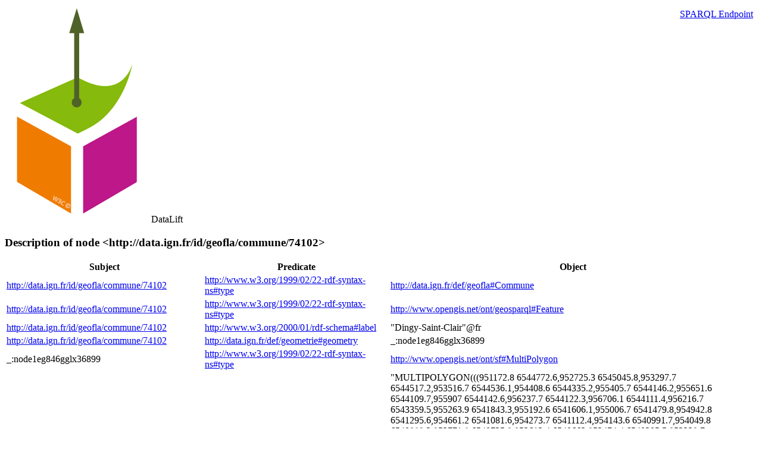

--- FILE ---
content_type: text/html
request_url: https://data.ign.fr/id/sparql/describe?uri=http%3A%2F%2Fdata.ign.fr%2Fid%2Fgeofla%2Fcommune%2F74102&default-graph-uri=data
body_size: 4132
content:
<!DOCTYPE html PUBLIC "-//W3C//DTD XHTML 1.0 Strict//EN"
	"http://www.w3.org/TR/xhtml1/DTD/xhtml1-strict.dtd">
<html xmlns="http://www.w3.org/1999/xhtml">
<head>

	<title>&lt;http://data.ign.fr/id/geofla/commune/74102&gt; - DataLift</title>
	<meta http-equiv="content-type" content="text/html;charset=utf-8"/>
	<link rel="icon" type="image/ico" href="http://data.ign.fr/id/images/semantic-web.ico"/>
	<link rel="stylesheet" type="text/css" href="http://data.ign.fr/id/wro/main.css"/>

</head>
<body>
	<div id="banner" class="dl-banner">
		<img id="datalift-logo" src="http://data.ign.fr/id/images/datalift-logo.png"/>
		<span id="datalift-title">DataLift</span>
		<img id="datalift-partenaire" src="http://data.ign.fr/id/images/logo-partenaire.png"/>
	</div>

	<div style="position:absolute;top:15px;right:15px;">
		<a href="http://data.ign.fr/id/sparql" id="goto_sparql" class="button">SPARQL Endpoint</a>
	</div>
	<div id="content" class="ui-widget-content dl-main-panel">
				<h3 id="resulttitle" class="ui-widget-header dl-widget-header">Description of node &lt;http://data.ign.fr/id/geofla/commune/74102&gt;</h3>
		<div id="results" class="dl-result-panel">
			<table id="queryresults" style="width:100%">
				<thead>
					<tr>
						<th>Subject</th>
						<th>Predicate</th>
						<th>Object</th>
					</tr>
				</thead>
				<tbody>
					<tr>
						<td><a href="http://data.ign.fr/id/sparql/describe?uri=http%3A%2F%2Fdata.ign.fr%2Fid%2Fgeofla%2Fcommune%2F74102&type=Resource&default-graph-uri=data">http://data.ign.fr/id/geofla/commune/74102</a></td>
						<td><a href="http://data.ign.fr/id/sparql/describe?uri=http%3A%2F%2Fwww.w3.org%2F1999%2F02%2F22-rdf-syntax-ns%23type&type=Predicate&default-graph-uri=data">http://www.w3.org/1999/02/22-rdf-syntax-ns#type</a></td>
						<td><a href="http://data.ign.fr/id/sparql/describe?uri=http%3A%2F%2Fdata.ign.fr%2Fdef%2Fgeofla%23Commune&default-graph-uri=data">http://data.ign.fr/def/geofla#Commune</a></td>
					</tr>
					<tr>
						<td><a href="http://data.ign.fr/id/sparql/describe?uri=http%3A%2F%2Fdata.ign.fr%2Fid%2Fgeofla%2Fcommune%2F74102&type=Resource&default-graph-uri=data">http://data.ign.fr/id/geofla/commune/74102</a></td>
						<td><a href="http://data.ign.fr/id/sparql/describe?uri=http%3A%2F%2Fwww.w3.org%2F1999%2F02%2F22-rdf-syntax-ns%23type&type=Predicate&default-graph-uri=data">http://www.w3.org/1999/02/22-rdf-syntax-ns#type</a></td>
						<td><a href="http://data.ign.fr/id/sparql/describe?uri=http%3A%2F%2Fwww.opengis.net%2Font%2Fgeosparql%23Feature&default-graph-uri=data">http://www.opengis.net/ont/geosparql#Feature</a></td>
					</tr>
					<tr>
						<td><a href="http://data.ign.fr/id/sparql/describe?uri=http%3A%2F%2Fdata.ign.fr%2Fid%2Fgeofla%2Fcommune%2F74102&type=Resource&default-graph-uri=data">http://data.ign.fr/id/geofla/commune/74102</a></td>
						<td><a href="http://data.ign.fr/id/sparql/describe?uri=http%3A%2F%2Fwww.w3.org%2F2000%2F01%2Frdf-schema%23label&type=Predicate&default-graph-uri=data">http://www.w3.org/2000/01/rdf-schema#label</a></td>
						<td>&quot;Dingy-Saint-Clair&quot;@fr</td>
					</tr>
					<tr>
						<td><a href="http://data.ign.fr/id/sparql/describe?uri=http%3A%2F%2Fdata.ign.fr%2Fid%2Fgeofla%2Fcommune%2F74102&type=Resource&default-graph-uri=data">http://data.ign.fr/id/geofla/commune/74102</a></td>
						<td><a href="http://data.ign.fr/id/sparql/describe?uri=http%3A%2F%2Fdata.ign.fr%2Fdef%2Fgeometrie%23geometry&type=Predicate&default-graph-uri=data">http://data.ign.fr/def/geometrie#geometry</a></td>
						<td>_:node1eg846gglx36899</td>
					</tr>
					<tr>
						<td>_:node1eg846gglx36899</td>
						<td><a href="http://data.ign.fr/id/sparql/describe?uri=http%3A%2F%2Fwww.w3.org%2F1999%2F02%2F22-rdf-syntax-ns%23type&type=Predicate&default-graph-uri=data">http://www.w3.org/1999/02/22-rdf-syntax-ns#type</a></td>
						<td><a href="http://data.ign.fr/id/sparql/describe?uri=http%3A%2F%2Fwww.opengis.net%2Font%2Fsf%23MultiPolygon&default-graph-uri=data">http://www.opengis.net/ont/sf#MultiPolygon</a></td>
					</tr>
					<tr>
						<td>_:node1eg846gglx36899</td>
						<td><a href="http://data.ign.fr/id/sparql/describe?uri=http%3A%2F%2Fwww.opengis.net%2Font%2Fgeosparql%23asWKT&type=Predicate&default-graph-uri=data">http://www.opengis.net/ont/geosparql#asWKT</a></td>
						<td>&quot;MULTIPOLYGON(((951172.8 6544772.6,952725.3 6545045.8,953297.7 6544517.2,953516.7 6544536.1,954408.6 6544335.2,955405.7 6544146.2,955651.6 6544109.7,955907 6544142.6,956237.7 6544122.3,956706.1 6544111.4,956216.7 6543359.5,955263.9 6541843.3,955192.6 6541606.1,955006.7 6541479.8,954942.8 6541295.6,954661.2 6541081.6,954273.7 6541112.4,954143.6 6540991.7,954049.8 6540989.2,953771.8 6540725.9,953683.4 6540662,953474.4 6540305.5,953239.7 6540250.1,953194.2 6540218.9,953176.8 6540122.9,953141.7 6540062.5,953141.8 6540000.2,953124.2 6539971.2,953120 6539928.1,953064.4 6539838.3,953056 6539765.5,953020.8 6539729.1,953021.5 6539695.1,952967.4 6539623.3,952758.6 6539712.3,952663.4 6539726.2,952607.8 6539745.5,952581 6539763.8,952536.3 6539835.1,952508.6 6539861.7,952409.8 6539924.4,952194.4 6539947.4,952137.3 6539968.1,952033.8 6539988.9,952000.2 6539702.3,951900.4 6539323.7,951746.1 6538999.3,951754.5 6538991.3,951749.6 6538981.2,951657.1 6538905.2,951556.8 6538802.1,951545 6538719.8,951412.8 6538451.5,951446.6 6538429.8,951411.6 6538314.4,951357.6 6538207.5,951312.4 6538079.8,951276.4 6538004.3,949462 6538375.9,949061.7 6538441.7,949018.6 6538514.2,948985.6 6538549.3,948978 6538592.5,948937.3 6538633.6,948889.4 6538730.4,948815.6 6538829,948717 6538866.7,948673.4 6538891.5,948574.1 6538984.8,948450.2 6539035.7,948398.1 6539118.7,948363.9 6539144.3,948349.1 6539168.1,948332.8 6539206.2,948247.5 6539306.6,948194.2 6539356.7,948140.7 6539379.3,948061.2 6539328.3,948024 6539327.3,947995.6 6539359,947965.6 6539439.8,947949.6 6539542,947978.2 6539635.9,947988.7 6539701.6,947935.3 6540096.3,947928.8 6540387.4,947899.5 6540468.1,947861 6540490.3,947806.4 6540458.1,947743.7 6540452.7,947727.7 6540496.9,947599.2 6540646.1,947567.1 6540655.4,947482.5 6540641.6,947429.7 6540657.4,947603.6 6540776.5,947667.3 6540783.5,947773.2 6540817.2,947779.5 6540898.6,947790.3 6540918.8,947953.4 6541019.2,948029.9 6541044.6,948264.2 6541015.8,948317.9 6541043.8,948334.9 6541010.1,948359.3 6540986.4,948417.4 6541036.3,948821.7 6540880,948860.8 6541258.8,948922.6 6541509.9,949046.9 6542153.6,949084.7 6542896.2,949034.7 6542957.5,949203.2 6543096.9,949635.4 6543589.1,950258.1 6543733.7,950605 6543686.8,950626.1 6543748.4,950642.9 6543759.3,950655.4 6543855.8,950637.6 6543887.8,950652.9 6543944.3,950668.1 6543941,950682.3 6543997.6,950704.2 6544015.9,950702.5 6544041.3,950740.1 6544079.4,950763.1 6544127.7,950805.8 6544179.2,950815.7 6544215.4,950831.8 6544224.1,950884.5 6544327.4,950919.4 6544375.9,950924.7 6544373,950988.3 6544433.3,950993.7 6544428.1,951023.5 6544445.7,951018.3 6544450.6,951023.4 6544483.4,951044.4 6544540.8,951071.9 6544539.5,951110.3 6544553.3,951086.7 6544595.1,951104.2 6544661.4,951139 6544734.5,951172.8 6544772.6)))&quot;^^&lt;http://www.opengis.net/ont/geosparql#wktLiteral&gt;</td>
					</tr>
					<tr>
						<td>_:node1eg846gglx36899</td>
						<td><a href="http://data.ign.fr/id/sparql/describe?uri=http%3A%2F%2Fdata.ign.fr%2Fdef%2Fgeometrie%23crs&type=Predicate&default-graph-uri=data">http://data.ign.fr/def/geometrie#crs</a></td>
						<td><a href="http://data.ign.fr/id/sparql/describe?uri=http%3A%2F%2Fdata.ign.fr%2Fid%2Fignf%2Fcrs%2FRGF93LAMB93&default-graph-uri=data">http://data.ign.fr/id/ignf/crs/RGF93LAMB93</a></td>
					</tr>
					<tr>
						<td><a href="http://data.ign.fr/id/sparql/describe?uri=http%3A%2F%2Fdata.ign.fr%2Fid%2Fgeofla%2Fcommune%2F74102&type=Resource&default-graph-uri=data">http://data.ign.fr/id/geofla/commune/74102</a></td>
						<td><a href="http://data.ign.fr/id/sparql/describe?uri=http%3A%2F%2Fwww.w3.org%2F2002%2F07%2Fowl%23sameAs&type=Predicate&default-graph-uri=data">http://www.w3.org/2002/07/owl#sameAs</a></td>
						<td><a href="http://data.ign.fr/id/sparql/describe?uri=http%3A%2F%2Fid.insee.fr%2Fgeo%2Fcommune%2F74102&default-graph-uri=data">http://id.insee.fr/geo/commune/74102</a></td>
					</tr>
					<tr>
						<td><a href="http://data.ign.fr/id/sparql/describe?uri=http%3A%2F%2Fdata.ign.fr%2Fid%2Fgeofla%2Fcommune%2F74102&type=Resource&default-graph-uri=data">http://data.ign.fr/id/geofla/commune/74102</a></td>
						<td><a href="http://data.ign.fr/id/sparql/describe?uri=http%3A%2F%2Fdata.ign.fr%2Fdef%2Fgeofla%23siegeDuChefLieu&type=Predicate&default-graph-uri=data">http://data.ign.fr/def/geofla#siegeDuChefLieu</a></td>
						<td>_:node1eg846gglx46331</td>
					</tr>
					<tr>
						<td>_:node1eg846gglx46331</td>
						<td><a href="http://data.ign.fr/id/sparql/describe?uri=http%3A%2F%2Fwww.w3.org%2F1999%2F02%2F22-rdf-syntax-ns%23type&type=Predicate&default-graph-uri=data">http://www.w3.org/1999/02/22-rdf-syntax-ns#type</a></td>
						<td><a href="http://data.ign.fr/id/sparql/describe?uri=http%3A%2F%2Fdata.ign.fr%2Fdef%2Fgeometrie%23Point&default-graph-uri=data">http://data.ign.fr/def/geometrie#Point</a></td>
					</tr>
					<tr>
						<td>_:node1eg846gglx46331</td>
						<td><a href="http://data.ign.fr/id/sparql/describe?uri=http%3A%2F%2Fwww.w3.org%2F1999%2F02%2F22-rdf-syntax-ns%23type&type=Predicate&default-graph-uri=data">http://www.w3.org/1999/02/22-rdf-syntax-ns#type</a></td>
						<td><a href="http://data.ign.fr/id/sparql/describe?uri=http%3A%2F%2Fwww.opengis.net%2Font%2Fsf%23Point&default-graph-uri=data">http://www.opengis.net/ont/sf#Point</a></td>
					</tr>
					<tr>
						<td>_:node1eg846gglx46331</td>
						<td><a href="http://data.ign.fr/id/sparql/describe?uri=http%3A%2F%2Fwww.opengis.net%2Font%2Fgeosparql%23asWKT&type=Predicate&default-graph-uri=data">http://www.opengis.net/ont/geosparql#asWKT</a></td>
						<td>&quot;POINT(949600.4 6539626.9)&quot;^^&lt;http://www.opengis.net/ont/geosparql#wktLiteral&gt;</td>
					</tr>
					<tr>
						<td>_:node1eg846gglx46331</td>
						<td><a href="http://data.ign.fr/id/sparql/describe?uri=http%3A%2F%2Fdata.ign.fr%2Fdef%2Fgeometrie%23crs&type=Predicate&default-graph-uri=data">http://data.ign.fr/def/geometrie#crs</a></td>
						<td><a href="http://data.ign.fr/id/sparql/describe?uri=http%3A%2F%2Fdata.ign.fr%2Fid%2Fignf%2Fcrs%2FRGF93LAMB93&default-graph-uri=data">http://data.ign.fr/id/ignf/crs/RGF93LAMB93</a></td>
					</tr>
					<tr>
						<td>_:node1eg846gglx46331</td>
						<td><a href="http://data.ign.fr/id/sparql/describe?uri=http%3A%2F%2Fdata.ign.fr%2Fdef%2Fgeometrie%23coordX&type=Predicate&default-graph-uri=data">http://data.ign.fr/def/geometrie#coordX</a></td>
						<td>&quot;949600.4&quot;^^&lt;http://www.w3.org/2001/XMLSchema#double&gt;</td>
					</tr>
					<tr>
						<td>_:node1eg846gglx46331</td>
						<td><a href="http://data.ign.fr/id/sparql/describe?uri=http%3A%2F%2Fdata.ign.fr%2Fdef%2Fgeometrie%23coordY&type=Predicate&default-graph-uri=data">http://data.ign.fr/def/geometrie#coordY</a></td>
						<td>&quot;6539626.9&quot;^^&lt;http://www.w3.org/2001/XMLSchema#double&gt;</td>
					</tr>
					<tr>
						<td><a href="http://data.ign.fr/id/sparql/describe?uri=http%3A%2F%2Fdata.ign.fr%2Fid%2Fgeofla%2Fcommune%2F74102&type=Resource&default-graph-uri=data">http://data.ign.fr/id/geofla/commune/74102</a></td>
						<td><a href="http://data.ign.fr/id/sparql/describe?uri=http%3A%2F%2Fdata.ign.fr%2Fdef%2Fgeofla%23dpt&type=Predicate&default-graph-uri=data">http://data.ign.fr/def/geofla#dpt</a></td>
						<td><a href="http://data.ign.fr/id/sparql/describe?uri=http%3A%2F%2Fdata.ign.fr%2Fid%2Fgeofla%2Fdepartement%2F74&default-graph-uri=data">http://data.ign.fr/id/geofla/departement/74</a></td>
					</tr>
					<tr>
						<td><a href="http://data.ign.fr/id/sparql/describe?uri=http%3A%2F%2Fdata.ign.fr%2Fid%2Fgeofla%2Fcommune%2F74102&type=Resource&default-graph-uri=data">http://data.ign.fr/id/geofla/commune/74102</a></td>
						<td><a href="http://data.ign.fr/id/sparql/describe?uri=http%3A%2F%2Fdata.ign.fr%2Fdef%2Fgeofla%23arr&type=Predicate&default-graph-uri=data">http://data.ign.fr/def/geofla#arr</a></td>
						<td><a href="http://data.ign.fr/id/sparql/describe?uri=http%3A%2F%2Fdata.ign.fr%2Fid%2Fgeofla%2Farrondissement%2F741&default-graph-uri=data">http://data.ign.fr/id/geofla/arrondissement/741</a></td>
					</tr>
					<tr>
						<td><a href="http://data.ign.fr/id/sparql/describe?uri=http%3A%2F%2Fdata.ign.fr%2Fid%2Fgeofla%2Fcommune%2F74102&type=Resource&default-graph-uri=data">http://data.ign.fr/id/geofla/commune/74102</a></td>
						<td><a href="http://data.ign.fr/id/sparql/describe?uri=http%3A%2F%2Fdata.ign.fr%2Fdef%2Fgeofla%23numInsee&type=Predicate&default-graph-uri=data">http://data.ign.fr/def/geofla#numInsee</a></td>
						<td>&quot;74102&quot;</td>
					</tr>
					<tr>
						<td><a href="http://data.ign.fr/id/sparql/describe?uri=http%3A%2F%2Fdata.ign.fr%2Fid%2Fgeofla%2Fcommune%2F74102&type=Resource&default-graph-uri=data">http://data.ign.fr/id/geofla/commune/74102</a></td>
						<td><a href="http://data.ign.fr/id/sparql/describe?uri=http%3A%2F%2Fdata.ign.fr%2Fdef%2Fgeofla%23statut&type=Predicate&default-graph-uri=data">http://data.ign.fr/def/geofla#statut</a></td>
						<td><a href="http://data.ign.fr/id/sparql/describe?uri=http%3A%2F%2Fdata.ign.fr%2Fid%2Fcodes%2Fgeofla%2Ftypedecommune%2FCommuneSimple&default-graph-uri=data">http://data.ign.fr/id/codes/geofla/typedecommune/CommuneSimple</a></td>
					</tr>
					<tr>
						<td><a href="http://data.ign.fr/id/sparql/describe?uri=http%3A%2F%2Fdata.ign.fr%2Fid%2Fgeofla%2Fcommune%2F74102&type=Resource&default-graph-uri=data">http://data.ign.fr/id/geofla/commune/74102</a></td>
						<td><a href="http://data.ign.fr/id/sparql/describe?uri=http%3A%2F%2Fdata.ign.fr%2Fdef%2Fgeofla%23population&type=Predicate&default-graph-uri=data">http://data.ign.fr/def/geofla#population</a></td>
						<td>&quot;1438&quot;^^&lt;http://www.w3.org/2001/XMLSchema#integer&gt;</td>
					</tr>
					<tr>
						<td><a href="http://data.ign.fr/id/sparql/describe?uri=http%3A%2F%2Fdata.ign.fr%2Fid%2Fgeofla%2Fcommune%2F74102&type=Resource&default-graph-uri=data">http://data.ign.fr/id/geofla/commune/74102</a></td>
						<td><a href="http://data.ign.fr/id/sparql/describe?uri=http%3A%2F%2Fdata.ign.fr%2Fdef%2Fgeofla%23cant&type=Predicate&default-graph-uri=data">http://data.ign.fr/def/geofla#cant</a></td>
						<td><a href="http://data.ign.fr/id/sparql/describe?uri=http%3A%2F%2Fdata.ign.fr%2Fid%2Fgeofla%2Fcanton%2F7408&default-graph-uri=data">http://data.ign.fr/id/geofla/canton/7408</a></td>
					</tr>
					<tr>
						<td><a href="http://data.ign.fr/id/sparql/describe?uri=http%3A%2F%2Fdata.ign.fr%2Fid%2Fgeofla%2Fcommune%2F74102&type=Resource&default-graph-uri=data">http://data.ign.fr/id/geofla/commune/74102</a></td>
						<td><a href="http://data.ign.fr/id/sparql/describe?uri=http%3A%2F%2Fwww.opengis.net%2Font%2Fgeosparql%23sfTouches&type=Predicate&default-graph-uri=data">http://www.opengis.net/ont/geosparql#sfTouches</a></td>
						<td><a href="http://data.ign.fr/id/sparql/describe?uri=http%3A%2F%2Fdata.ign.fr%2Fid%2Fgeofla%2Fcommune%2F74303&default-graph-uri=data">http://data.ign.fr/id/geofla/commune/74303</a></td>
					</tr>
					<tr>
						<td><a href="http://data.ign.fr/id/sparql/describe?uri=http%3A%2F%2Fdata.ign.fr%2Fid%2Fgeofla%2Fcommune%2F74102&type=Resource&default-graph-uri=data">http://data.ign.fr/id/geofla/commune/74102</a></td>
						<td><a href="http://data.ign.fr/id/sparql/describe?uri=http%3A%2F%2Fwww.opengis.net%2Font%2Fgeosparql%23sfTouches&type=Predicate&default-graph-uri=data">http://www.opengis.net/ont/geosparql#sfTouches</a></td>
						<td><a href="http://data.ign.fr/id/sparql/describe?uri=http%3A%2F%2Fdata.ign.fr%2Fid%2Fgeofla%2Fcommune%2F74027&default-graph-uri=data">http://data.ign.fr/id/geofla/commune/74027</a></td>
					</tr>
					<tr>
						<td><a href="http://data.ign.fr/id/sparql/describe?uri=http%3A%2F%2Fdata.ign.fr%2Fid%2Fgeofla%2Fcommune%2F74102&type=Resource&default-graph-uri=data">http://data.ign.fr/id/geofla/commune/74102</a></td>
						<td><a href="http://data.ign.fr/id/sparql/describe?uri=http%3A%2F%2Fwww.opengis.net%2Font%2Fgeosparql%23sfTouches&type=Predicate&default-graph-uri=data">http://www.opengis.net/ont/geosparql#sfTouches</a></td>
						<td><a href="http://data.ign.fr/id/sparql/describe?uri=http%3A%2F%2Fdata.ign.fr%2Fid%2Fgeofla%2Fcommune%2F74282&default-graph-uri=data">http://data.ign.fr/id/geofla/commune/74282</a></td>
					</tr>
					<tr>
						<td><a href="http://data.ign.fr/id/sparql/describe?uri=http%3A%2F%2Fdata.ign.fr%2Fid%2Fgeofla%2Fcommune%2F74102&type=Resource&default-graph-uri=data">http://data.ign.fr/id/geofla/commune/74102</a></td>
						<td><a href="http://data.ign.fr/id/sparql/describe?uri=http%3A%2F%2Fwww.opengis.net%2Font%2Fgeosparql%23sfTouches&type=Predicate&default-graph-uri=data">http://www.opengis.net/ont/geosparql#sfTouches</a></td>
						<td><a href="http://data.ign.fr/id/sparql/describe?uri=http%3A%2F%2Fdata.ign.fr%2Fid%2Fgeofla%2Fcommune%2F74198&default-graph-uri=data">http://data.ign.fr/id/geofla/commune/74198</a></td>
					</tr>
					<tr>
						<td><a href="http://data.ign.fr/id/sparql/describe?uri=http%3A%2F%2Fdata.ign.fr%2Fid%2Fgeofla%2Fcommune%2F74102&type=Resource&default-graph-uri=data">http://data.ign.fr/id/geofla/commune/74102</a></td>
						<td><a href="http://data.ign.fr/id/sparql/describe?uri=http%3A%2F%2Fwww.opengis.net%2Font%2Fgeosparql%23sfTouches&type=Predicate&default-graph-uri=data">http://www.opengis.net/ont/geosparql#sfTouches</a></td>
						<td><a href="http://data.ign.fr/id/sparql/describe?uri=http%3A%2F%2Fdata.ign.fr%2Fid%2Fgeofla%2Fcommune%2F74003&default-graph-uri=data">http://data.ign.fr/id/geofla/commune/74003</a></td>
					</tr>
					<tr>
						<td><a href="http://data.ign.fr/id/sparql/describe?uri=http%3A%2F%2Fdata.ign.fr%2Fid%2Fgeofla%2Fcommune%2F74102&type=Resource&default-graph-uri=data">http://data.ign.fr/id/geofla/commune/74102</a></td>
						<td><a href="http://data.ign.fr/id/sparql/describe?uri=http%3A%2F%2Fwww.opengis.net%2Font%2Fgeosparql%23sfTouches&type=Predicate&default-graph-uri=data">http://www.opengis.net/ont/geosparql#sfTouches</a></td>
						<td><a href="http://data.ign.fr/id/sparql/describe?uri=http%3A%2F%2Fdata.ign.fr%2Fid%2Fgeofla%2Fcommune%2F74010&default-graph-uri=data">http://data.ign.fr/id/geofla/commune/74010</a></td>
					</tr>
					<tr>
						<td><a href="http://data.ign.fr/id/sparql/describe?uri=http%3A%2F%2Fdata.ign.fr%2Fid%2Fgeofla%2Fcommune%2F74102&type=Resource&default-graph-uri=data">http://data.ign.fr/id/geofla/commune/74102</a></td>
						<td><a href="http://data.ign.fr/id/sparql/describe?uri=http%3A%2F%2Fwww.opengis.net%2Font%2Fgeosparql%23sfTouches&type=Predicate&default-graph-uri=data">http://www.opengis.net/ont/geosparql#sfTouches</a></td>
						<td><a href="http://data.ign.fr/id/sparql/describe?uri=http%3A%2F%2Fdata.ign.fr%2Fid%2Fgeofla%2FcommuneDeleguee%2F74011&default-graph-uri=data">http://data.ign.fr/id/geofla/communeDeleguee/74011</a></td>
					</tr>
					<tr>
						<td><a href="http://data.ign.fr/id/sparql/describe?uri=http%3A%2F%2Fdata.ign.fr%2Fid%2Fgeofla%2Fcommune%2F74102&type=Resource&default-graph-uri=data">http://data.ign.fr/id/geofla/commune/74102</a></td>
						<td><a href="http://data.ign.fr/id/sparql/describe?uri=http%3A%2F%2Fwww.opengis.net%2Font%2Fgeosparql%23sfTouches&type=Predicate&default-graph-uri=data">http://www.opengis.net/ont/geosparql#sfTouches</a></td>
						<td><a href="http://data.ign.fr/id/sparql/describe?uri=http%3A%2F%2Fdata.ign.fr%2Fid%2Fgeofla%2FcommuneDeleguee%2F74282&default-graph-uri=data">http://data.ign.fr/id/geofla/communeDeleguee/74282</a></td>
					</tr>
					<tr>
						<td><a href="http://data.ign.fr/id/sparql/describe?uri=http%3A%2F%2Fdata.ign.fr%2Fid%2Fgeofla%2Fcommune%2F74102&type=Resource&default-graph-uri=data">http://data.ign.fr/id/geofla/commune/74102</a></td>
						<td><a href="http://data.ign.fr/id/sparql/describe?uri=http%3A%2F%2Fwww.opengis.net%2Font%2Fgeosparql%23sfTouches&type=Predicate&default-graph-uri=data">http://www.opengis.net/ont/geosparql#sfTouches</a></td>
						<td><a href="http://data.ign.fr/id/sparql/describe?uri=http%3A%2F%2Fdata.ign.fr%2Fid%2Fgeofla%2FcommuneDeleguee%2F74022&default-graph-uri=data">http://data.ign.fr/id/geofla/communeDeleguee/74022</a></td>
					</tr>
					<tr>
						<td><a href="http://data.ign.fr/id/sparql/describe?uri=http%3A%2F%2Fdata.ign.fr%2Fid%2Fgeofla%2Fcommune%2F74102&type=Resource&default-graph-uri=data">http://data.ign.fr/id/geofla/commune/74102</a></td>
						<td><a href="http://data.ign.fr/id/sparql/describe?uri=http%3A%2F%2Fdata.ign.fr%2Fdef%2Fgeofla%23reg&type=Predicate&default-graph-uri=data">http://data.ign.fr/def/geofla#reg</a></td>
						<td><a href="http://data.ign.fr/id/sparql/describe?uri=http%3A%2F%2Fdata.ign.fr%2Fid%2Fgeofla%2Fregion%2F84&default-graph-uri=data">http://data.ign.fr/id/geofla/region/84</a></td>
					</tr>
					<tr>
						<td><a href="http://data.ign.fr/id/sparql/describe?uri=http%3A%2F%2Fdata.ign.fr%2Fid%2Fgeofla%2Fcommune%2F74303&type=Resource&default-graph-uri=data">http://data.ign.fr/id/geofla/commune/74303</a></td>
						<td><a href="http://data.ign.fr/id/sparql/describe?uri=http%3A%2F%2Fwww.opengis.net%2Font%2Fgeosparql%23sfTouches&type=Predicate&default-graph-uri=data">http://www.opengis.net/ont/geosparql#sfTouches</a></td>
						<td><a href="http://data.ign.fr/id/sparql/describe?uri=http%3A%2F%2Fdata.ign.fr%2Fid%2Fgeofla%2Fcommune%2F74102&default-graph-uri=data">http://data.ign.fr/id/geofla/commune/74102</a></td>
					</tr>
					<tr>
						<td><a href="http://data.ign.fr/id/sparql/describe?uri=http%3A%2F%2Fdata.ign.fr%2Fid%2Fgeofla%2Fcommune%2F74027&type=Resource&default-graph-uri=data">http://data.ign.fr/id/geofla/commune/74027</a></td>
						<td><a href="http://data.ign.fr/id/sparql/describe?uri=http%3A%2F%2Fwww.opengis.net%2Font%2Fgeosparql%23sfTouches&type=Predicate&default-graph-uri=data">http://www.opengis.net/ont/geosparql#sfTouches</a></td>
						<td><a href="http://data.ign.fr/id/sparql/describe?uri=http%3A%2F%2Fdata.ign.fr%2Fid%2Fgeofla%2Fcommune%2F74102&default-graph-uri=data">http://data.ign.fr/id/geofla/commune/74102</a></td>
					</tr>
					<tr>
						<td><a href="http://data.ign.fr/id/sparql/describe?uri=http%3A%2F%2Fdata.ign.fr%2Fid%2Fgeofla%2Fcommune%2F74282&type=Resource&default-graph-uri=data">http://data.ign.fr/id/geofla/commune/74282</a></td>
						<td><a href="http://data.ign.fr/id/sparql/describe?uri=http%3A%2F%2Fwww.opengis.net%2Font%2Fgeosparql%23sfTouches&type=Predicate&default-graph-uri=data">http://www.opengis.net/ont/geosparql#sfTouches</a></td>
						<td><a href="http://data.ign.fr/id/sparql/describe?uri=http%3A%2F%2Fdata.ign.fr%2Fid%2Fgeofla%2Fcommune%2F74102&default-graph-uri=data">http://data.ign.fr/id/geofla/commune/74102</a></td>
					</tr>
					<tr>
						<td><a href="http://data.ign.fr/id/sparql/describe?uri=http%3A%2F%2Fdata.ign.fr%2Fid%2Fgeofla%2Fcommune%2F74198&type=Resource&default-graph-uri=data">http://data.ign.fr/id/geofla/commune/74198</a></td>
						<td><a href="http://data.ign.fr/id/sparql/describe?uri=http%3A%2F%2Fwww.opengis.net%2Font%2Fgeosparql%23sfTouches&type=Predicate&default-graph-uri=data">http://www.opengis.net/ont/geosparql#sfTouches</a></td>
						<td><a href="http://data.ign.fr/id/sparql/describe?uri=http%3A%2F%2Fdata.ign.fr%2Fid%2Fgeofla%2Fcommune%2F74102&default-graph-uri=data">http://data.ign.fr/id/geofla/commune/74102</a></td>
					</tr>
					<tr>
						<td><a href="http://data.ign.fr/id/sparql/describe?uri=http%3A%2F%2Fdata.ign.fr%2Fid%2Fgeofla%2Fcommune%2F74003&type=Resource&default-graph-uri=data">http://data.ign.fr/id/geofla/commune/74003</a></td>
						<td><a href="http://data.ign.fr/id/sparql/describe?uri=http%3A%2F%2Fwww.opengis.net%2Font%2Fgeosparql%23sfTouches&type=Predicate&default-graph-uri=data">http://www.opengis.net/ont/geosparql#sfTouches</a></td>
						<td><a href="http://data.ign.fr/id/sparql/describe?uri=http%3A%2F%2Fdata.ign.fr%2Fid%2Fgeofla%2Fcommune%2F74102&default-graph-uri=data">http://data.ign.fr/id/geofla/commune/74102</a></td>
					</tr>
					<tr>
						<td><a href="http://data.ign.fr/id/sparql/describe?uri=http%3A%2F%2Fdata.ign.fr%2Fid%2Fgeofla%2Fcommune%2F74010&type=Resource&default-graph-uri=data">http://data.ign.fr/id/geofla/commune/74010</a></td>
						<td><a href="http://data.ign.fr/id/sparql/describe?uri=http%3A%2F%2Fwww.opengis.net%2Font%2Fgeosparql%23sfTouches&type=Predicate&default-graph-uri=data">http://www.opengis.net/ont/geosparql#sfTouches</a></td>
						<td><a href="http://data.ign.fr/id/sparql/describe?uri=http%3A%2F%2Fdata.ign.fr%2Fid%2Fgeofla%2Fcommune%2F74102&default-graph-uri=data">http://data.ign.fr/id/geofla/commune/74102</a></td>
					</tr>
					<tr>
						<td><a href="http://data.ign.fr/id/sparql/describe?uri=http%3A%2F%2Fdata.ign.fr%2Fid%2Fgeofla%2FcommuneDeleguee%2F74011&type=Resource&default-graph-uri=data">http://data.ign.fr/id/geofla/communeDeleguee/74011</a></td>
						<td><a href="http://data.ign.fr/id/sparql/describe?uri=http%3A%2F%2Fwww.opengis.net%2Font%2Fgeosparql%23sfTouches&type=Predicate&default-graph-uri=data">http://www.opengis.net/ont/geosparql#sfTouches</a></td>
						<td><a href="http://data.ign.fr/id/sparql/describe?uri=http%3A%2F%2Fdata.ign.fr%2Fid%2Fgeofla%2Fcommune%2F74102&default-graph-uri=data">http://data.ign.fr/id/geofla/commune/74102</a></td>
					</tr>
					<tr>
						<td><a href="http://data.ign.fr/id/sparql/describe?uri=http%3A%2F%2Fdata.ign.fr%2Fid%2Fgeofla%2FcommuneDeleguee%2F74282&type=Resource&default-graph-uri=data">http://data.ign.fr/id/geofla/communeDeleguee/74282</a></td>
						<td><a href="http://data.ign.fr/id/sparql/describe?uri=http%3A%2F%2Fwww.opengis.net%2Font%2Fgeosparql%23sfTouches&type=Predicate&default-graph-uri=data">http://www.opengis.net/ont/geosparql#sfTouches</a></td>
						<td><a href="http://data.ign.fr/id/sparql/describe?uri=http%3A%2F%2Fdata.ign.fr%2Fid%2Fgeofla%2Fcommune%2F74102&default-graph-uri=data">http://data.ign.fr/id/geofla/commune/74102</a></td>
					</tr>
					<tr>
						<td><a href="http://data.ign.fr/id/sparql/describe?uri=http%3A%2F%2Fdata.ign.fr%2Fid%2Fgeofla%2FcommuneDeleguee%2F74022&type=Resource&default-graph-uri=data">http://data.ign.fr/id/geofla/communeDeleguee/74022</a></td>
						<td><a href="http://data.ign.fr/id/sparql/describe?uri=http%3A%2F%2Fwww.opengis.net%2Font%2Fgeosparql%23sfTouches&type=Predicate&default-graph-uri=data">http://www.opengis.net/ont/geosparql#sfTouches</a></td>
						<td><a href="http://data.ign.fr/id/sparql/describe?uri=http%3A%2F%2Fdata.ign.fr%2Fid%2Fgeofla%2Fcommune%2F74102&default-graph-uri=data">http://data.ign.fr/id/geofla/commune/74102</a></td>
					</tr>
				</tbody>
			</table>
			<div id="pagernav"></div>
		</div>
		<div id="searchnav" style="display:none">
			Search for <input type="search" id="gridsearch" placeholder="Search" results="0" class="gridsearch" />
			in <select id="searchColumn">
				<option value="all">All columns</option>
				<option>Subject</option>
				<option>Predicate</option>
				<option>Object</option>
			</select>
		</div>
	</div>
	<div id="footer" class="dl-footer">
		<span id="more_info">More information about Datalift at <a href="http://www.datalift.org">http://www.datalift.org</a></span>
	</div>


	<!-- JQuery + JQuery UI -->
	<script language="javascript" src="http://data.ign.fr/id/js/jquery/jquery.js"></script>
	<script language="javascript" src="http://data.ign.fr/id/js/jquery/jquery-ui.js"></script>
	<!-- JQuery Plugins -->
	<script language="javascript" src="http://data.ign.fr/id/js/jquery/jquery.jqGrid.locale-en.js"></script>
	<script language="javascript" src="http://data.ign.fr/id/js/jquery/jquery.jqGrid.js"></script>
	<script language="javascript" src="http://data.ign.fr/id/js/jquery/jquery.history.js"></script>
	<!-- Datalift common javascript -->
	<script language="javascript" src="http://data.ign.fr/id/js/common.js"></script>

	<script type="text/javascript">
		var gridData = new Array();
		var searchData = new Array();

		$(document).ready(function() {
			jQuery.extend(jQuery.jgrid.defaults, {
				pager: $('#pagernav'),
				caption: $('#searchnav').html(),
				rowNum: 500,
				rowList:[50,100,200,500,1000,2000],
				height: 450,
				search:{
					caption: "Search for"
				}
			});
			if ($("#queryresults tbody tr").length >= 1000) {
				var maxLimitTitle = " (first 1 000 results)";
				$("#resulttitle").append(maxLimitTitle);
			}
			$("#goto_sparql").button();
			$("#goto_workspace").button();
			tableToGrid("#queryresults", { datatype: "local" });

			$("#queryresults").trigger("reloadGrid");
			$("#results").show();
			$("#queryresults").setGridWidth($("#results").width());

			gridData = $("#queryresults").getRowData();
			// Function called when modifying search text
			$("#gridsearch").keyup(function () {
				gridSearch($(this).val().toLowerCase());
			});
			// Function called when modifying search Column
			$("#searchColumn").change(function() {
				gridSearch($("#gridsearch").val().toLowerCase());
			});
		});

		function gridSearch(searchString) {
			searchData = [];
			if ($("#searchColumn").val() == "all") {
				searchAllColumns(searchString);
			}
			else {
				searchOneColumn(searchString, $("#searchColumn").val());
			}
			$("#queryresults").jqGrid('clearGridData', true);
			$("#queryresults").jqGrid('setGridParam',{data:searchData}).trigger("reloadGrid");
		}

		function searchAllColumns(searchString) {
			var c = 0;
			for (var i = 0; i < gridData.length; i++) {
				var found = false;
				for (property in gridData[0]) {
					var toCmp = eval("gridData[i]." + property);
					if (!found && toCmp.toLowerCase().indexOf(searchString) != -1) {
						searchData[c] = gridData[i];
						c++;
						found = true;
					}
				}
			}
		}

		function searchOneColumn(searchString, searchColumn) {
			var c = 0;
			for (var i = 0; i < gridData.length; i++) {
				var toCmp = eval("gridData[i]." + searchColumn);
				if (toCmp.toLowerCase().indexOf(searchString) != -1) {
					searchData[c] = gridData[i];
					c++;
				}
			}
		}
	</script>
</body>
</html>

